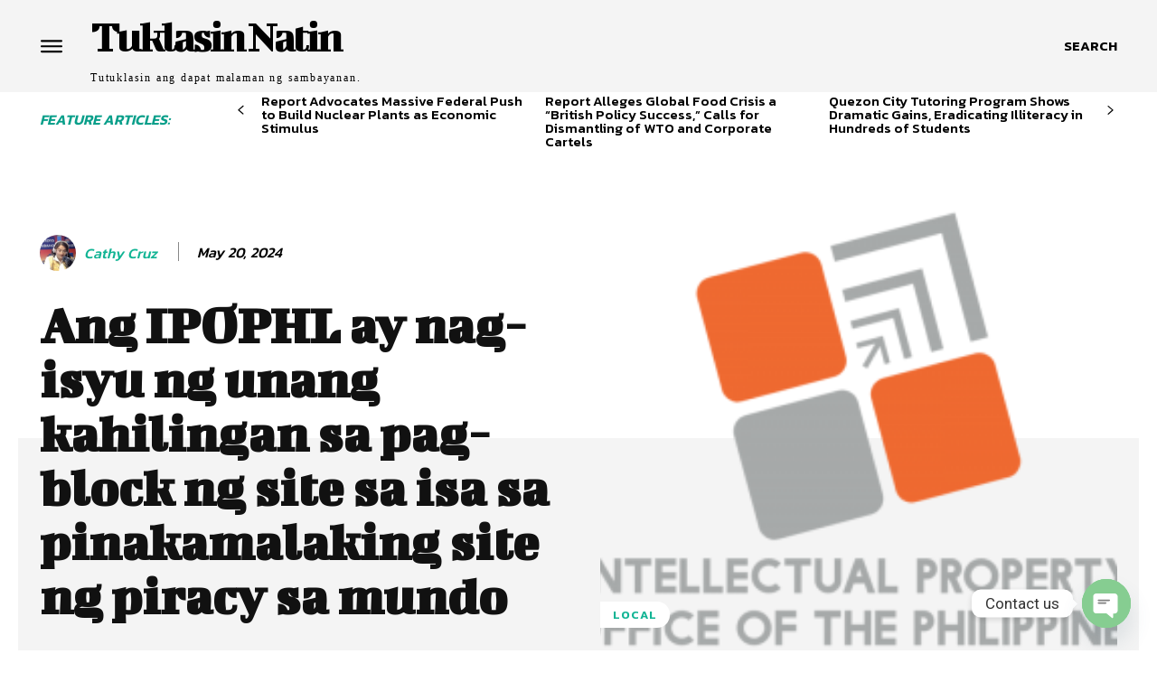

--- FILE ---
content_type: text/html; charset=utf-8
request_url: https://www.google.com/recaptcha/api2/aframe
body_size: 224
content:
<!DOCTYPE HTML><html><head><meta http-equiv="content-type" content="text/html; charset=UTF-8"></head><body><script nonce="dyWPpVjemFF_QpvyY2QnIQ">/** Anti-fraud and anti-abuse applications only. See google.com/recaptcha */ try{var clients={'sodar':'https://pagead2.googlesyndication.com/pagead/sodar?'};window.addEventListener("message",function(a){try{if(a.source===window.parent){var b=JSON.parse(a.data);var c=clients[b['id']];if(c){var d=document.createElement('img');d.src=c+b['params']+'&rc='+(localStorage.getItem("rc::a")?sessionStorage.getItem("rc::b"):"");window.document.body.appendChild(d);sessionStorage.setItem("rc::e",parseInt(sessionStorage.getItem("rc::e")||0)+1);localStorage.setItem("rc::h",'1768906901506');}}}catch(b){}});window.parent.postMessage("_grecaptcha_ready", "*");}catch(b){}</script></body></html>